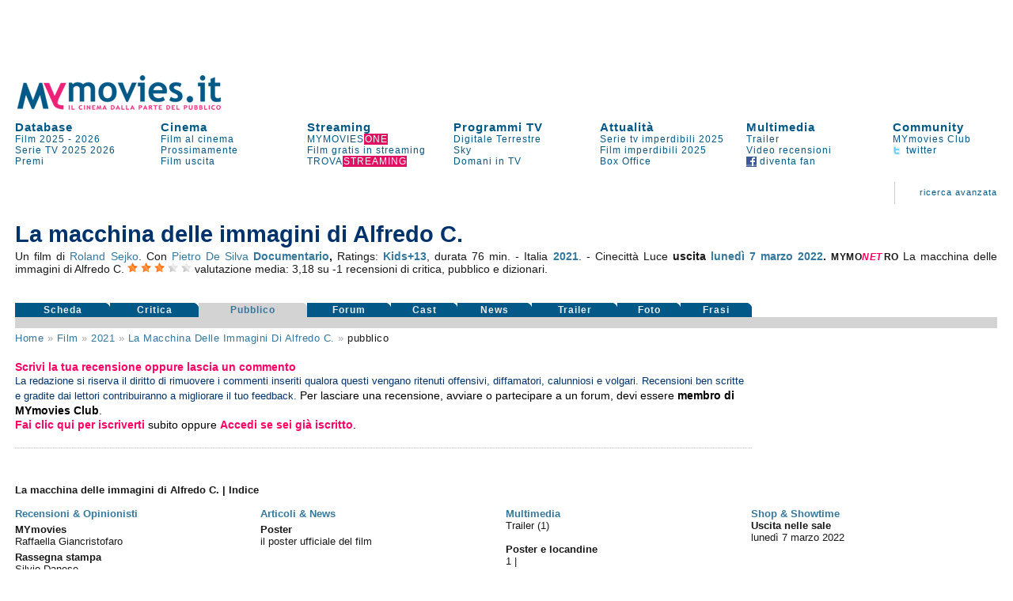

--- FILE ---
content_type: text/html
request_url: https://www.mymovies.it/film/2021/la-macchina-delle-immagini-di-alfredo-c/pubblico/
body_size: 14955
content:
<!DOCTYPE html PUBLIC "-//W3C//DTD XHTML 1.0 Transitional//EN" "http://www.w3.org/TR/xhtml1/DTD/xhtml1-transitional.dtd">
<html xmlns="http://www.w3.org/1999/xhtml" >

<script language="javascript" type="text/javascript">
 function inserisci_avviso(frm){
    if (frm.email.value.length == 0) {
      alert("Inserisci il tuo indirizzo di posta elettronica");
      document.getElementById("email").focus()
    return false;
    }

		if (frm.DVD.checked) {
			var v_dvd = "on"
		}
		if (frm.CD.checked) {
			var v_cd = "on"
		}
		if (frm.TV.checked) {
			var v_tv = "on"
		}
		if (frm.NOLEGGIO.checked) {
			var v_noleggio = "on"
		}
		var v_regista = 0
		var v_attore = 0
		if (frm.regista.options[frm.regista.selectedIndex].value != 0) {
		  var v_regista = frm.regista.options[frm.regista.selectedIndex].value
		}
		if (frm.attore.options[frm.attore.selectedIndex].value != 0) {
		  var v_attore = frm.attore.options[frm.attore.selectedIndex].value
		}
		
    var v_email = frm.email.value
    var v_idfilm = frm.idfilm.value
    //var v_note = frm.note.value
    var v_chi = frm.CHI.value
    var v_conferma = frm.conferma.value
    var v_formato = frm.formato.value
    
    AjaxLive('http://www.mymovies.it/v7/ajax/tv/avviso_passaggio.asp?idfilm=' + v_idfilm + '&email=' + v_email + '&DVD=' + v_dvd + '&CD=' + v_cd + '&TV=' + v_tv + '&NOLEGGIO=' + v_noleggio + '&CHI=' + v_chi + '&regista=' + v_regista + '&attore=' + v_attore + '&conferma=' + v_conferma + '&formato=' + v_formato, 'passaggiotv',0,'Registrazione in corso',0);
    //document.getElementById("insertdati").style.display='block'
    }
</script><head>
    <title>La macchina delle immagini di Alfredo C. - recensioni del pubblico | MYmovies</title>
    <meta name="description" content="Un film di Roland Sejko con ."/>
    <meta name="keywords" content="La macchina delle immagini di Alfredo C., film, Roland Sejko, , cast, critica, trailer, locandina, durata, dvd"/>
    <meta name="robots" content="index,follow"/>
	<meta name="author" content="Mo-Net s.r.l. Milano-Firenze"/>
<meta http-equiv="Content-Type" content="text/html; charset=iso-8859-1"/>
<script language="JavaScript" type="text/JavaScript" src="//pad.mymovies.it/v9/script/funzionicss.js?v=8"></script>
<script language="JavaScript" type="text/JavaScript" src="//pad.mymovies.it/v7/script/script_comuni.js"></script>

<script language="JavaScript" type="text/JavaScript" src="//pad.mymovies.it/ajax/myajax.js"></script>

<script language="JavaScript" type="text/JavaScript" src="//pad.mymovies.it/v9/script/cercatratag_mid_len_instr.js"></script>
<script type="text/javascript" src="//pad.mymovies.it/ckeditor/ckeditor.js"></script>
<script type="text/javascript" src="//pad.mymovies.it/live/include/player/flow/flowplayer-3.2.4.min.js"></script>
<script type="text/javascript" src="//pad.mymovies.it/live/include/player/flow/flowplayer.ipad-3.2.1.js"></script>
<script type="text/javascript" src="//pad.mymovies.it/live/include/player/flow/flowplayer.playlist-3.0.8.js"></script>
<script src="https://connect.facebook.net/it_IT/all.js"></script>


<link rel="shortcut icon" href="//pad.mymovies.it/favicon.ico" type="image/x-icon" />
<link href="//pad.mymovies.it/v9/css/mymovies.css?v=13" rel="stylesheet" type="text/css" /> 
<link  href='https://fonts.googleapis.com/css?family=Six+Caps|Lobster' rel='stylesheet' type='text/css' >


<link rel="alternate" type="application/rss+xml" title="RSS MYmovies - Film nelle sale" href="https://www.mymovies.it/cinema/xml/rss/" />
<link rel="alternate" type="application/rss+xml" title="RSS MYmovies - Le uscite del weekend" href="https://www.mymovies.it/prossimamente/rss/weekend/" />
<link rel="alternate" type="application/rss+xml" title="RSS MYmovies - Prossimamente al cinema" href="https://www.mymovies.it/prossimamente/rss/" />

<!--[if lt IE 7]>
<script defer type="text/javascript" src="https://pad.mymovies.it/v7/script/trasparenza.js"></script>
<![endif]-->

<script type="text/javascript" src="//www.mymovies.it/v9/jquery/jquery-1.8.2.js"></script>
<script src="https://pad.mymovies.it/v12/script/player/main.min.js?ver=c8"></script>



	<!-- OAS SETUP (please place in page header) -->
	<SCRIPT LANGUAGE=JavaScript>

	var MNZ_policy = 1;
	var mymovies_norm_cookie = '-1';
	var nome = "mymovies_norm_cookie=";
	var cookies = document.cookie.split(';');
	for(var i = 0; i < cookies.length; i++) {
	var c = cookies[i].trim();
	if (c.indexOf(nome) == 0) 
		var mymovies_norm_cookie = c.substring(nome.length, c.length);  
	}
	
    if (mymovies_norm_cookie == '1') {
		var MNZ_policy = 1;
	} else if (mymovies_norm_cookie == '0') {
		var MNZ_policy = 0;
    } else {
		var MNZ_policy = -1;
    }


	var MNZ_sitepage = '';
	var MNZ_listpos= '';
	var MNZ_query = '';
	var MNZ_listmediapos = '';
	var MNZ_account = '';

	var deviceWap = 'deviceWap';
	var deviceWml = 'deviceWml';

	OAS_sitepage = 'mymovies.it/database';
	OAS_listpos= 'Position3,Top,TopLeft,Middle1,x40,x41,x42,x43,Middle3,Piede';
	OAS_query = 'genere=documentario&film=la-macchina-delle-immagini-di-alfredo-c';
	OAS_listmediapos = 'x01';

	</SCRIPT>
	<SCRIPT LANGUAGE=JavaScript1.1 SRC="https://pad.mymovies.it/v12/include/adv/manzoni/ver1/mnz_adsetup_online.js?t=b10_31">
	<!-- -->
	</SCRIPT>
	<!-- OAS SETUP end -->

	

<!-- webTrekk Espresso -->
<script type="text/javascript">
	var pageHref = 'http://www.mymovies.it/film/2021/la-macchina-delle-immagini-di-alfredo-c/pubblico/';
</script>
<!-- /webTrekk Espresso -->


<!-- InMobi Choice. Consent Manager Tag v3.0 (for TCF 2.2) -->
<script type="text/javascript" async=true>
(function() {
  var host = window.location.hostname;
  var element = document.createElement('script');
  var firstScript = document.getElementsByTagName('script')[0];
  var url = 'https://cmp.inmobi.com'
    .concat('/choice/', 'UM1EZpFAA06wW', '/', host, '/choice.js?tag_version=V3');
  var uspTries = 0;
  var uspTriesLimit = 3;
  element.async = true;
  element.type = 'text/javascript';
  element.src = url;

  firstScript.parentNode.insertBefore(element, firstScript);

  function makeStub() {
    var TCF_LOCATOR_NAME = '__tcfapiLocator';
    var queue = [];
    var win = window;
    var cmpFrame;

    function addFrame() {
      var doc = win.document;
      var otherCMP = !!(win.frames[TCF_LOCATOR_NAME]);

      if (!otherCMP) {
        if (doc.body) {
          var iframe = doc.createElement('iframe');

          iframe.style.cssText = 'display:none';
          iframe.name = TCF_LOCATOR_NAME;
          doc.body.appendChild(iframe);
        } else {
          setTimeout(addFrame, 5);
        }
      }
      return !otherCMP;
    }

    function tcfAPIHandler() {
      var gdprApplies;
      var args = arguments;

      if (!args.length) {
        return queue;
      } else if (args[0] === 'setGdprApplies') {
        if (
          args.length > 3 &&
          args[2] === 2 &&
          typeof args[3] === 'boolean'
        ) {
          gdprApplies = args[3];
          if (typeof args[2] === 'function') {
            args[2]('set', true);
          }
        }
      } else if (args[0] === 'ping') {
        var retr = {
          gdprApplies: gdprApplies,
          cmpLoaded: false,
          cmpStatus: 'stub'
        };

        if (typeof args[2] === 'function') {
          args[2](retr);
        }
      } else {
        if(args[0] === 'init' && typeof args[3] === 'object') {
          args[3] = Object.assign(args[3], { tag_version: 'V3' });
        }
        queue.push(args);
      }
    }

    function postMessageEventHandler(event) {
      var msgIsString = typeof event.data === 'string';
      var json = {};

      try {
        if (msgIsString) {
          json = JSON.parse(event.data);
        } else {
          json = event.data;
        }
      } catch (ignore) {}

      var payload = json.__tcfapiCall;

      if (payload) {
        window.__tcfapi(
          payload.command,
          payload.version,
          function(retValue, success) {
            var returnMsg = {
              __tcfapiReturn: {
                returnValue: retValue,
                success: success,
                callId: payload.callId
              }
            };
            if (msgIsString) {
              returnMsg = JSON.stringify(returnMsg);
            }
            if (event && event.source && event.source.postMessage) {
              event.source.postMessage(returnMsg, '*');
            }
          },
          payload.parameter
        );
      }
    }

    while (win) {
      try {
        if (win.frames[TCF_LOCATOR_NAME]) {
          cmpFrame = win;
          break;
        }
      } catch (ignore) {}

      if (win === window.top) {
        break;
      }
      win = win.parent;
    }
    if (!cmpFrame) {
      addFrame();
      win.__tcfapi = tcfAPIHandler;
      win.addEventListener('message', postMessageEventHandler, false);
    }
  };

  makeStub();

  var uspStubFunction = function() {
    var arg = arguments;
    if (typeof window.__uspapi !== uspStubFunction) {
      setTimeout(function() {
        if (typeof window.__uspapi !== 'undefined') {
          window.__uspapi.apply(window.__uspapi, arg);
        }
      }, 500);
    }
  };

  var checkIfUspIsReady = function() {
    uspTries++;
    if (window.__uspapi === uspStubFunction && uspTries < uspTriesLimit) {
      console.warn('USP is not accessible');
    } else {
      clearInterval(uspInterval);
    }
  };

  if (typeof window.__uspapi === 'undefined') {
    window.__uspapi = uspStubFunction;
    var uspInterval = setInterval(checkIfUspIsReady, 6000);
  }
})();


// LISTENER MANZONI
window.__tcfapi('addEventListener', 2, function(tcData,listenerSuccess) {
  if (listenerSuccess) {
      // check the eventstatus
      if (tcData.eventStatus === 'useractioncomplete' ||
          tcData.eventStatus === 'tcloaded') {
          console.log('Do IAB Vendors Actions Here');

          if ((tcData.purpose.consents[1] === false) || (tcData.purpose.consents[1] === undefined)) {
              console.log('Do nothing');

              // autopromo - start
              

              document.getElementById("testata_dinamica").innerHTML = '<a href="https://www.mymovies.it/ondemand/one/scopri/?ref=mmit" target="_top"><img src="https://pad.mymovies.it/streaming-rassegne/one/adv/dinamic/masthead-5.jpg" alt="Scopri MYmovies ONE" style="width:970px; height:auto;"></a>';
              // autopromo - end
          }
          else if ((tcData.purpose.consents[3] === false) || (tcData.purpose.consents[4] === false) || (tcData.purpose.consents[5] === false) ||
              (tcData.purpose.consents[3] === undefined) || (tcData.purpose.consents[4] === undefined) || (tcData.purpose.consents[5] === undefined)) {
              console.log('Do without dmp');
              MNZ_advReady('notok');
          }
          else {
              MNZ_fireOneplusx();
              setTimeout(function(){ MNZ_advReady('ok')}, 500);
              console.log('Do with dmp');
          }
      }
  }
});

</script>
<!-- End InMobi Choice. Consent Manager Tag v3.0 (for TCF 2.2) -->

	<link rel="image_src" href="https://pad.mymovies.it/filmclub/2021/07/142/imm.jpg" />

	<meta property="og:title" content="La macchina delle immagini di Alfredo C. (2021)" />
	<meta property="og:type" content="movie" />
	<meta property="og:url" content="http://www.mymovies.it/film/2021/la-macchina-delle-immagini-di-alfredo-c/" />
	<meta property="og:image" content="https://pad.mymovies.it/filmclub/2021/07/142/imm.jpg" />
	<meta property="og:site_name" content="mymovies.it" />
	<meta property="og:description" content="Un film di Roland Sejko con . ." />

	
	<script type="text/javascript">
		window._taboola = window._taboola || [];
		
		_taboola.push({article:'auto'});
		
		!function (e, f, u) {
			e.async = 1;
			e.src = u;
			f.parentNode.insertBefore(e, f);
		}(document.createElement('script'),
			document.getElementsByTagName('script')[0],
			'//cdn.taboola.com/libtrc/gruppoespresso-mymovies/loader.js');
	</script>
	
</head>
<body>



<div id="adv-Position3"><script>try { MNZ_ASYNC('Position3'); } catch(e) {}</script></div>




<div id="leaderboard" style="background-position:center top; background-repeat:no-repeat; background-color:#ffffff; text-align:left;"><div>

<div id="testata_dinamica" style="text-align:center; top:0px; margin-left:auto; margin-right:auto; left:0px; width:100%; overflow:visible; min-height: 90px;">
	<div id="v9topmanzoni" style="display:none;">
	<div>
			<div id="adv-Top"><script>try { MNZ_ASYNC('Top'); } catch(e) {}</script></div>

</div>   
</div>
</div>


<div class="struttura">	
	<div style="clear:both;"></div>

	<table border="0" cellpadding="0" cellspacing="0" style="width:100%; font-size:13px; z-index:1;" class="linkblu">
    	<tr>
        	<td rowspan="2" valign="bottom" style="width:300px;">
            	<div style="width:300px; height:50px;" id="logo_head2">
					
					<a title="MYmovies" href="https://www.mymovies.it">
                		<img id="logo_head" alt="Logo MYmovies" src="https://pad.mymovies.it/v9/img/logomymovies.png"/>
              		</a>
            	</div>
        	</td>
    	</tr>
	</table>

	<div style="clear:both;"></div>

	<table border="0" cellpadding="0" cellspacing="0" style="width:100%;">
		<tr>
			<td colspan="7">
				<div style="width:930px; height:12px;"></div>
            </td>
        </tr>

        <tr>
            <td class="menu_head_tit" style="text-align:left;"><a href="https://www.mymovies.it/database/" title="Tutti i film dal 1895 a oggi">Database</a></td>
            <td class="menu_head_tit" style="text-align:left;"><a href="https://www.mymovies.it/cinema/" title="Oggi al cinema">Cinema</a></td>
            <td class="menu_head_tit" style="text-align:left;"><a href="https://www.mymovies.it/ondemand/one/" title="Film in streaming">Streaming</a></td>
            
				<td class="menu_head_tit" style="text-align:left;"><a href="https://www.mymovies.it/tv/" title="Guida ai Programmi TV">Programmi TV</a></td>
            
                <td class="menu_head_tit" style="text-align:left;"><a href="https://www.mymovies.it/cinemanews/" title="Cinemanews - Attualit&agrave; ed eventi dal mondo del cinema, dello spettacolo e delle arti visive.">Attualit&agrave;</a></td>
            
            <td class="menu_head_tit" style="text-align:left;"><a href="https://www.mymovies.it/trailer/">Multimedia</a></td>
            
            
            
            <td class="menu_head_tit" style="text-align:left;">
            <a href="https://ws.mymovies.it/profilo/accedi/" title="MYmovies Club">Community</a>
            </td>
        </tr>

        <tr>
            <td class="menu_head_link" style="text-align:left;"><a href="https://www.mymovies.it/film/2025/" title="Film 2025">Film 2025</a> - <a href="https://www.mymovies.it/film/2026/" title="Film 2026">2026</a></td>
            
            
                <td class="menu_head_link" style="text-align:left;">
                    <a href="https://www.mymovies.it/cinema/" title="Film al cinema">Film&nbsp;al&nbsp;cinema</a>
                </td>
            

            
            <td class="menu_head_link" style="text-align:left;"><a href="https://www.mymovies.it/ondemand/one/" title="MYMOVIES ONE"><span class="linkblu" style="color:#025987;">MYMOVIES<span style="color:#ffffff; background-color:#de1163; padding-left:1px;">ONE</span></span></a></td>
            
            
                <td class="menu_head_link" style="text-align:left;"><a href="https://www.mymovies.it/tv/digitaleterrestre/" title="Programmi TV Digitale Terrestre">Digitale&nbsp;Terrestre</a></td>
            
            
            <td class="menu_head_link" style="text-align:left;">
                <a href="https://www.mymovies.it/serietv/imperdibili/2025/" title="Le migliori serie del 2025">Serie tv imperdibili 2025</a>

                
            </td>
            
            
              <td class="menu_head_link" style="text-align:left;"><a href="https://www.mymovies.it/trailer/">Trailer</a></td>
            
                <td class="menu_head_link" style="text-align:left;"><a href="https://ws.mymovies.it/profilo/accedi/">MYmovies Club</a></td>
            
            
        </tr>

        <tr>
            <td class="menu_head_link"><a href="https://www.mymovies.it/serietv/" title="Serie TV">Serie TV</a> <a href="https://www.mymovies.it/serietv/2025/" title="Serie TV 2025">2025</a> <a href="https://www.mymovies.it/serietv/2026/" title="Serie TV 2026">2026</a></td>

            
                <td class="menu_head_link" style="text-align:left;"><a href="https://www.mymovies.it/prossimamente/" title="Prossimamente al cinema">Prossimamente</a></td>
            
            
          <td class="menu_head_link" style="text-align:left;"><a href="https://www.mymovies.it/trovastreaming/?tipologia=AVOD" title="Film gratis in streaming">Film gratis in streaming</a></td>
            <td class="menu_head_link" style="text-align:left;"><a href="https://www.mymovies.it/tv/sky/stasera/" title="Programmi Sky">Sky</a></td>
            <td class="menu_head_link"><a href="https://www.mymovies.it/film/imperdibili/2025/" title="Film imperdibili 2025">Film imperdibili 2025</a></td>


            <td class="menu_head_link" style="text-align:left;"><a href="https://www.mymovies.it/video-recensioni/" title="Video recensioni">Video recensioni</a></td>

            <td class="menu_head_link" style="text-align:left;"><a href="https://twitter.com/mymovies/" title="Segui MYmovies su twitter"><img src="https://pad.mymovies.it/v7/img/twitter_ico.gif" align="absmiddle" />&nbsp;twitter</a></td>
            
        </tr>
        
        <tr>
            <td class="menu_head_link" style="text-align:left;"><a href="https://www.mymovies.it/film/2026/premi/" title="Premi del cinema 2026">Premi</a></td>
            

            
              <td class="menu_head_link" style="text-align:left;"><a href="https://www.mymovies.it/film/uscita/" title="Film uscita">Film&nbsp;uscita</a></td>
            


            <td class="menu_head_link" style="text-align:left;"><a href="https://www.mymovies.it/trovastreaming/" title="TROVASTREAMING"><span class="linkblu" style="color:#025987;">TROVA<span style="color:#ffffff; background-color:#de1163; padding-left:1px;">STREAMING</span></span></a></td>

            <td class="menu_head_link" style="text-align:left;"><a href="https://www.mymovies.it/tv/digitaleterrestre/domani/sera/" title="Programmazione di domani in TV">Domani in TV</a></td>
            
            <td class="menu_head_link" style="text-align:left;"><a href="https://www.mymovies.it/boxoffice/" title="Box Office">Box Office</a></td>


            <td class="menu_head_link" style="text-align:left;"><a href="https://www.facebook.com/mymovies.it" title="Diventa fan di MYmovies.it su facebook"><img src="https://pad.mymovies.it/v7/img/facebook_ico.gif" align="absmiddle" />&nbsp;diventa&nbsp;fan</a></td>
		</tr>
	</table>
</div>
</div>


<style type="text/css">
    div.campo{
        font-size:12px;
    }
    div.boxsuggerimenti {
      font-size:12px;
      position:absolute;
      background-color:white;
      border:1px solid #888;
      margin:0px;
      padding:0px;
    }
    div.boxsuggerimenti ul {
      list-style-type:none;
      margin:0px;
      padding:0px;
    }
    div.boxsuggerimenti ul li.selected { background-color: #FF0066; color:#ffffff;}
    div.boxsuggerimenti ul li {
      list-style-type:none;
      vertical-align:middle;
      height:25px;
      display:block;
      margin:0;
      padding:3px;
      cursor:pointer;
      border-bottom:solid 1px #c2c2c2;
    }
    div.boxsuggerimenti ul li a {
      text-decoration:none;
      cursor:pointer;
      color:#000000;
    }
    div.boxsuggerimenti ul li a:hover {
      text-decoration:none;
      cursor:pointer;
      color:#ffffff;
      background-color: #FF0066;
    }
    div.boxsuggerimenti ul li.selected a { background-color: #FF0066; color:#ffffff;}

</style>


<div class="struttura">

<table class="link_motore2" style="width:100%"  border="0" cellpadding="0" cellspacing="0">
<tr>
    <td colspan="7" align="right" valign="bottom" >
        <div style="width:100%; margin:3px 0px 3px 0px; font-size:110%">
             
        </div>
    </td>
</tr>
<tr class="link_motore2" style="height:60px">
        <td style="width:100%;">
        </td>

        <td valign="middle" style="padding-right: 30px; padding-left: 30px;" align="center">
        <img src="https://pad.mymovies.it/v7/img/asta_bordo.gif" />
        </td>
        <td align="right" >
        <a href="https://www.mymovies.it/database/">ricerca&nbsp;avanzata</a><br />
        </td>
<td style="width:10px;" class="bordo_motore3"></td>
</tr>
</table>
</div>

<div id="risultato_suggerimenti" style="left:0px"></div>
<div id="suggerimenti_dettaglio"></div>




<div class="struttura" style="display:none" id="Community_Menu"></div>

<div class="struttura" style="padding: 0px;">
	<div class="struttura" style="padding:0px; margin:0px;">
<table border="0" cellpadding="0" cellspacing="0" style="width:100%;padding:0px; margin:0px;" class="struttura">
        <tr>
        <td>
        <div style="width:990px; height:3px"></div>
        </td>
        </tr>
        <tr>
        <td valign="middle" align="center">
			<div id="adv-TopLeft"><script>try { MNZ_ASYNC('TopLeft'); } catch(e) {}</script></div>
        </td>
        </tr>
        <tr>
        <td>
        <div style="width:930px; height:3px"></div>
        </td>
        </tr>
</table>
</div>

</div>


 
<div id="home_centrale">
    <div class="struttura">
		
		<div id="risultato_sale_scrivi" style="text-align:right">
		

<script type="text/javascript" charset="utf-8">
	AjaxLive('//www.mymovies.it/club/ajax/link_login_imposta_ajax.asp?rnd_iscrizione='+ getCookie('rnd_iscrizione') +'&club_stato='+ getCookie('club_stato') +'&club_memo='+ getCookie('club_memo') +'&idmember='+ getCookie('idmember') +'&stato=&myclub_div=risultato_sale_scrivi&myclub_attivita=14&myclub_link=/film/2021/la-macchina-delle-immagini-di-alfredo-c/pubblico/&ref=/film/2021/la-macchina-delle-immagini-di-alfredo-c/pubblico/', 'risultato_sale_scrivi', 0, 0, 0)
</script>
		</div>
		
        



<table style="width:100%;" border="0" cellpadding="0" cellspacing="0">
<tr>
	<td colspan="2" valign="bottom" align="right">
	</td>
</tr>

<tr>
	<td valign="bottom" align="left">
	<div>  
      
      <h3 style="letter-spacing:1px; color:#191919"></h3>
      
                <h1 style="margin-bottom:3px;">
                  La macchina delle immagini di Alfredo C.
                </h1>
                
	</td>
	<td valign="bottom" align="right">
		<div style="text-align:right;">
			
		</div>


	</td>
</tr>

<tr>
    <td colspan="2">
      <div>  
      
<div style="text-align:justify" class="linkblu">
  
      Un film di <a href="https://www.mymovies.it/persone/roland-sejko/264382/">Roland Sejko</a>.
  
        Con <a href="https://www.mymovies.it/persone/pietro-de-silva/120251/">Pietro De Silva</a>
        <strong>
       <a title="Film documentari" href="http://www.mymovies.it/film/documentari/">Documentario</a>,
    </strong>
   
       Ratings: <strong><a title="MYmovies Kids" href="http://kids.mymovies.it/kids13/">Kids+13</a></strong>,
   
durata 76 min.

- Italia  <strong> <a title="Film 2021" href="http://www.mymovies.it/film/2021/">2021</a></strong>.

- Cinecittà Luce
    <strong>
    uscita <a href=http://www.mymovies.it/film/uscita/marzo/2022/?data=07/03/2022>lunedì 7</a> <a href=http://www.mymovies.it/film/uscita/marzo/2022/>marzo 2022</a>.
    </strong>

  <span itemscope itemtype="http://data-vocabulary.org/Review-aggregate"> 
     <span style="letter-spacing:.5px; font-size:85%"> <strong>MYMO<em style="color:#ff0066;">NE<span style="letter-spacing:2.3px">T</span></em>RO</strong> </span>
     <span itemprop="itemreviewed">La macchina delle immagini di Alfredo C.</span>  <img title="valutazione media:  3,18 stelle" title="valutazione media tra critica e pubblico: 3,18 stelle" alt="*" src="https://pad.mymovies.it/v7/img/stella.png" /> <img title="valutazione media:  3,18 stelle" title="valutazione media tra critica e pubblico: 3,18 stelle" alt="*" src="https://pad.mymovies.it/v7/img/stella.png" /> <img title="valutazione media:  3,18 stelle" title="valutazione media tra critica e pubblico: 3,18 stelle" alt="*" src="https://pad.mymovies.it/v7/img/stella.png" /> <img title=" valutazione media:  3,18 stelle" alt="-" src="https://pad.mymovies.it/v7/img/no_stella.png" /> <img title=" valutazione media:  3,18 stelle" alt="-" src="https://pad.mymovies.it/v7/img/no_stella.png" />
     <span itemprop="rating" itemscope itemtype="http://data-vocabulary.org/Rating">    
        valutazione media:
        <span itemprop="average">3,18</span>
        <meta itemprop="best" content="5"/>  
        <meta itemprop="worst" content="1"/> 
     </span>
  	su
     <span itemprop="count">-1</span>
   	
  		recensioni di critica, pubblico e dizionari.
  	
  </span> 

</div>




<table style="width:100%; height:30px; margin-top:5px" border="0" cellspacing="0" cellpadding="0">
	<tr>
		<td style="width:105px" valign="top"><g:plusone href="http://www.mymovies.it/film/2021/la-macchina-delle-immagini-di-alfredo-c/"></g:plusone></td>
		
		<td valign="top">


			<div id="fb-root"></div>
			<script>(function(d, s, id) {
			  var js, fjs = d.getElementsByTagName(s)[0];
			  if (d.getElementById(id)) return;
			  js = d.createElement(s); js.id = id;
			  js.src = "//connect.facebook.net/it_IT/sdk.js#xfbml=1&appId=360235161705&version=v2.0";
			  fjs.parentNode.insertBefore(js, fjs);
			}(document, 'script', 'facebook-jssdk'));</script>
			
			

<div class="fb-like" style="float:left; margin-bottom:10px;" data-href="http://www.mymovies.it/film/2021/la-macchina-delle-immagini-di-alfredo-c/" data-width="615" data-layout="button_count" data-action="like" data-show-faces="true" data-share="true"></div>

		</td>
	</tr>
	
</table>





      </div>  
    </td>
</tr>
<tr>
    <td colspan="2" valign="bottom" style="width:100%">
	
    <table border="0" cellpadding="0" cellspacing="0" style="width:100%;">
    <tr>
        
            <td class="rec_link_disattivo"><a title="Recensione La macchina delle immagini di Alfredo C." href="https://www.mymovies.it/film/2021/la-macchina-delle-immagini-di-alfredo-c/">Scheda</a></td>
        
                <td class="rec_link_disattivo"><a title="La macchina delle immagini di Alfredo C.: recensioni della critica" href="https://www.mymovies.it/film/2021/la-macchina-delle-immagini-di-alfredo-c/rassegnastampa/">Critica</a></td>
        
            <td class="rec_link_attivo"><a title="La macchina delle immagini di Alfredo C.: recensioni del pubblico" href="https://www.mymovies.it/film/2021/la-macchina-delle-immagini-di-alfredo-c/pubblico/">Pubblico</a></td>
            
        <td class="rec_link_disattivo"><a title="Il forum sul film La macchina delle immagini di Alfredo C." href="https://www.mymovies.it/film/2021/la-macchina-delle-immagini-di-alfredo-c/forum/">Forum</a></td>
        
        <td class="rec_link_disattivo"><a title="Cast La macchina delle immagini di Alfredo C." href="https://www.mymovies.it/film/2021/la-macchina-delle-immagini-di-alfredo-c/cast/">Cast</a></td>
        
            <td class="rec_link_disattivo"><a title="News La macchina delle immagini di Alfredo C." href="https://www.mymovies.it/film/2021/la-macchina-delle-immagini-di-alfredo-c/news/">News</a></td>
          
          <td class="rec_link_disattivo"><a title="Trailer La macchina delle immagini di Alfredo C." href="https://www.mymovies.it/film/2021/la-macchina-delle-immagini-di-alfredo-c/trailer/">Trailer</a></td>
          
        <td class="rec_link_disattivo"><a title="Foto La macchina delle immagini di Alfredo C." href="https://www.mymovies.it/film/2021/la-macchina-delle-immagini-di-alfredo-c/foto/">Foto</a></td>
        
        <td class="rec_link_disattivo"><a title="Frasi celebri dal film La macchina delle immagini di Alfredo C." href="https://www.mymovies.it/film/2021/la-macchina-delle-immagini-di-alfredo-c/frasi/">Frasi</a></td>
        

		<td>
			<div style="width:150px;"></div>
		</td>
    </tr>
    </table>
    </td>
</tr>

<tr>
    <td colspan="2">
        <div style="height:14px; background-color:#d3d3d3; width:100%;">
        </div>
    </td>
</tr>

</table>



    </div>
   
<div class="struttura"> 

<div id="recensione_nocap">


<table style="width:100%" border="0" cellpadding="0" cellspacing="0">
    <tr><td class="navigazione">
<div class="linkblu" style="clear:both; color:#a3a3a3">
      
            <a href="http://www.mymovies.it">Home</a>&nbsp;&raquo;
            <span style="text-transform: capitalize;"><a href="http://www.mymovies.it/film/">film</a>&nbsp;&raquo;</span>
      
            <span style="text-transform: capitalize;"><a href="http://www.mymovies.it/film/2021/">2021</a></span>&nbsp;&raquo;
      
           <span style="text-transform: capitalize;"><a href="http://www.mymovies.it/film/2021/la-macchina-delle-immagini-di-alfredo-c/">La macchina delle immagini di Alfredo C.</a></span>&nbsp;&raquo;
      
            <span style="background-color:#ffffff;; color:#191919" >pubblico</span>
           
</div>
      
</td>
        <td align="right" rowspan="3" style="width:310px" valign="top">
            <div style="margin-top:10px;">
            <div style="width:300px;"> 
  <div style="background-color:#ffffff;" id="middle1_companion">
		<div id="adv-Middle1"><script>try { MNZ_ASYNC('Middle1'); } catch(e) {}</script></div>
  </div>
  
  <div style="height:1px; margin-bottom:15px;"></div>
  




<table class="linkblu" style="width:300px; cursor:pointer; margin-top:5px;" border="0" cellspacing="0" cellpadding="0">
	
		<tr>
			<td colspan="10" style="float:right; width:290px;">
				<div id="adv-x41"><script>try { MNZ_ASYNC('x41'); } catch(e) {}</script></div>
			</td>
		</tr>
    
		<tr>
			<td>&nbsp;</td>
			<td>&nbsp;</td>
		</tr>
		


		<tr>
			<td colspan="10" style="float:right; width:290px;">
				<div id="adv-x42"><script>try { MNZ_ASYNC('x42'); } catch(e) {}</script></div>
			</td>
		</tr>

		<tr>
			<td>&nbsp;</td>
			<td>&nbsp;</td>
		</tr>

		<tr>
			<td colspan="10" style="float:right; width:290px;">
				<div id="adv-x43"><script>try { MNZ_ASYNC('x43'); } catch(e) {}</script></div>
			</td>
		</tr>

		<tr>
			<td>&nbsp;</td>
			<td>&nbsp;</td>
		</tr>




</table>







</div>
  
        
            </div>
			<div style="margin-bottom:20px; margin-top:30px;">
			
<div id="adv-x40"><script>try { MNZ_ASYNC('x40'); } catch(e) {}</script></div>
 
			</div>
        </td>

</tr>
    <tr>
        <td align="left" valign="top">



<div id="club_recensione"></div>
<script type="text/javascript" charset="utf-8">
	AjaxLive('//www.mymovies.it/club/ajax/scrivi.asp?idfilm=107320&div=&MYclub_link=http://www.mymovies.it/dallapartedelpubblico/?id=107320', 'club_recensione', 0, 0, 0)
</script>
      <div class="tratto" style="height:10px"></div>



        </td>
    </tr>
    
</table>







</div>




<div style="height:11px; clear:both;"></div>



<div style="width:100%; font-size:90%; background-color:#ffffff; margin-top:5px;">
<strong>La macchina delle immagini di Alfredo C. | Indice </strong>
<br /><br />

<table style="width:100%" cellpadding="0" cellspacing="0" border="0">
<tr>
    <td class="linkblu" style="width:23%; font-weight:bold"><a href="https://www.mymovies.it/film/2021/la-macchina-delle-immagini-di-alfredo-c/rassegnastampa/">Recensioni & Opinionisti</a></td>
        <td class="linkblu" style="width:23%; font-weight:bold">
          
            <a href="https://www.mymovies.it/film/2021/la-macchina-delle-immagini-di-alfredo-c/news/">Articoli & News</a>
          
        </td>
    <td class="linkblu" style="width:23%; font-weight:bold"><a href="https://www.mymovies.it/film/2021/la-macchina-delle-immagini-di-alfredo-c/foto/">Multimedia</a></td>
    <td class="linkblu" style="width:23%; font-weight:bold"><a href="https://www.mymovies.it/film/2021/la-macchina-delle-immagini-di-alfredo-c/shop/">Shop & Showtime</a></td>
</tr>

<tr>
<td valign="top">



<div class="piedipagina" style="margin-right:10px">

        <div style="margin-top:5px;">
        
        <strong>MYmovies<br /></strong>
    <a href="https://www.mymovies.it/film/2021/la-macchina-delle-immagini-di-alfredo-c/">Raffaella Giancristofaro</a><br/> 
            </div>
            
        <div style="margin-top:5px;">
        
        <strong>Rassegna stampa<br /></strong>
    <a href="https://www.mymovies.it/film/2021/la-macchina-delle-immagini-di-alfredo-c/rassegnastampa/1679744/">Silvio Danese</a> <br/> <a href="https://www.mymovies.it/film/2021/la-macchina-delle-immagini-di-alfredo-c/rassegnastampa/1679954/">Roberto Silvestri</a> <br/> 
            </div>
            
        <div style="margin-top:5px;">
        
        <strong>Rassegna stampa<br /></strong>
    <a href="https://www.mymovies.it/film/2021/la-macchina-delle-immagini-di-alfredo-c/rassegnastampa/1670222/">Lorenzo Ciofani</a> <br/> <a href="https://www.mymovies.it/film/2021/la-macchina-delle-immagini-di-alfredo-c/rassegnastampa/1670708/">Fabio Fulfaro</a> <br/> <a href="https://www.mymovies.it/film/2021/la-macchina-delle-immagini-di-alfredo-c/rassegnastampa/1671829/">Giovanni Spagnoletti</a> <br/> <a href="https://www.mymovies.it/film/2021/la-macchina-delle-immagini-di-alfredo-c/rassegnastampa/1679970/">Raffaele Meale</a> <br/> <a href="https://www.mymovies.it/film/2021/la-macchina-delle-immagini-di-alfredo-c/rassegnastampa/1680879/">Gabriele Porro</a> <br/> 
        </div>
        
</div>

</td>
<td valign="top" class="piedipagina">

  

<div class="piedipagina" style="margin-right:10px">

        <div style="margin-top:5px;">
        
            <strong>Poster</strong><br />
        <a title="La macchina delle immagini di Alfredo C., il poster ufficiale del film" href="https://www.mymovies.it/film/2021/la-macchina-delle-immagini-di-alfredo-c/news/il-poster-ufficiale-del-film/">il poster ufficiale del film</a> <br/> 
            </div>
            
</div>
</td>

<td valign="top">

        
                <div class="piedipagina" style="margin-right:23px; text-align:justify;">
                    <a title="Trailer del film La macchina delle immagini di Alfredo C." href="https://www.mymovies.it/film/2021/la-macchina-delle-immagini-di-alfredo-c/trailer/">Trailer (1)</a><br />
                </div>
            
                <div class="piedipagina" style="margin-top:15px; margin-right:23px; text-align:justify;">
                    <strong><a title="Poster e locandine del film La macchina delle immagini di Alfredo C." href="https://www.mymovies.it/film/2021/la-macchina-delle-immagini-di-alfredo-c/poster/">Poster e locandine</a></strong><br />
                    
                            <a href="http://www.mymovies.it/film/2021/la-macchina-delle-immagini-di-alfredo-c/poster/0/">1</a> |
                        
                </div>
            
        <div class="piedipagina" style="margin-right:23px; text-align:justify;">
        <div style="margin-top:5px;">
            <strong><a title="Foto del film La macchina delle immagini di Alfredo C." href="https://www.mymovies.it/film/2021/la-macchina-delle-immagini-di-alfredo-c/foto/">Immagini</a></strong><br />
            
                   <a href="https://www.mymovies.it/film/2021/la-macchina-delle-immagini-di-alfredo-c/foto/260375/">1</a> |
               
                   <a href="https://www.mymovies.it/film/2021/la-macchina-delle-immagini-di-alfredo-c/foto/260560/">2</a> |
               
                   <a href="https://www.mymovies.it/film/2021/la-macchina-delle-immagini-di-alfredo-c/foto/261033/">3</a> |
               
                   <a href="https://www.mymovies.it/film/2021/la-macchina-delle-immagini-di-alfredo-c/foto/261132/">4</a> |
               
                   <a href="https://www.mymovies.it/film/2021/la-macchina-delle-immagini-di-alfredo-c/foto/265620/">5</a> |
               
            
            
      
        </div>
        </div>
        
      


        
</td>
<td valign="top">



<div class="piedipagina" style="margin-right:10px">


    <strong>Uscita nelle sale</strong><br />
    <a href=http://www.mymovies.it/film/uscita/marzo/2022/?data=07/03/2022>lunedì 7</a> <a href=http://www.mymovies.it/film/uscita/marzo/2022/>marzo 2022</a>
    <br />






</div>
</td>

</tr>


</table>

<div class="linkblu" style="margin-top:20px; margin-bottom:3px">



    <a title="Scheda La macchina delle immagini di Alfredo C." href="https://www.mymovies.it/film/2021/la-macchina-delle-immagini-di-alfredo-c/">Scheda</a> |

    <a title="Cast La macchina delle immagini di Alfredo C." href="https://www.mymovies.it/film/2021/la-macchina-delle-immagini-di-alfredo-c/cast/">Cast</a> |

    <a title="News La macchina delle immagini di Alfredo C." href="https://www.mymovies.it/film/2021/la-macchina-delle-immagini-di-alfredo-c/news/">News</a> |

        <a title="Trailer La macchina delle immagini di Alfredo C." href="https://www.mymovies.it/film/2021/la-macchina-delle-immagini-di-alfredo-c/trailer/">Trailer</a> |
    
        <a title="Foto La macchina delle immagini di Alfredo C." href="https://www.mymovies.it/film/2021/la-macchina-delle-immagini-di-alfredo-c/foto/">Foto</a> |

        <a title="Frasi celebri dal film La macchina delle immagini di Alfredo C." href="https://www.mymovies.it/film/2021/la-macchina-delle-immagini-di-alfredo-c/frasi/">Frasi</a> |

        <span style="background-color:#ff0066; padding:1px; color:#ffffff">Pubblico</span> |

    <a title="Dvd e CD La macchina delle immagini di Alfredo C." href="https://www.mymovies.it/film/2021/la-macchina-delle-immagini-di-alfredo-c/shop/">Shop</a> |


</div>

</div>

</div>

</div>
</div>    

<div style="font-size:80%" class="struttura">
<div style="height:3px; width:100%; background-color: #d3d3d3; margin-top:10px">
	
</div>


<table style="width:100%; margin-top:10px" border="0" cellspacing="0" cellpadding="0">
	<tr>
		<td valign="top" align="left" style="width:130px"><g:plusone href="https://www.mymovies.it"></g:plusone></td>
		<td valign="top" align="left">
			<iframe src="https://www.facebook.com/plugins/like.php?app_id=177729212289123&amp;href=http%3A%2F%2Fit-it.facebook.com%2Fpages%2Fmymoviesit%2F40207474032&amp;send=false&amp;layout=standard&amp;width=900&amp;show_faces=true&amp;action=like&amp;colorscheme=light&amp;font=arial&amp;height=65" scrolling="no" frameborder="0" style="border:none; overflow:hidden; width:100%; height:65px;" allowTransparency="true"></iframe>
		</td>
	</tr>
</table>


<div style="background-color:#d5d5d5; margin-top:1px; margin-left:auto; margin-right:auto;">

<div style="font-size:100%; margin:10px">

<table style="width:100%" cellpadding="3" cellspacing="0" border="0">


<tr>
<td class="linkblu" style="width:23%; font-weight:bold"><a href="https://www.mymovies.it/prossimamente/">prossimamente al cinema</a></td>
<td class="linkblu" style="width:23%; font-weight:bold"><a href="https://www.mymovies.it/cinema/">Film al cinema</a></td>
<td class="linkblu" style="width:23%; font-weight:bold"><a href="https://www.mymovies.it/dvd/">Novit&agrave; in dvd</a></td>
<td class="linkblu" style="width:23%; font-weight:bold"><a href="https://www.mymovies.it/tv/">Film in tv</a></td>
</tr>

<tr>

<td valign="top">
<div class="piedipagina" id="bottom_prossimamente">

<div style="margin-top:5px; margin-bottom:10px;"><a title="Tutti i film imperdibili" href="https://www.mymovies.it/film/imperdibili/">Tutti i film imperdibili</a><br /><a title="Film imperdibili 2024" href="https://www.mymovies.it/film/imperdibili/2024/">Film imperdibili 2024</a><br /><a title="Film imperdibili 2023" href="https://www.mymovies.it/film/imperdibili/2023/">Film imperdibili 2023</a><br /><a title="Film imperdibili 2022" href="https://www.mymovies.it/film/imperdibili/2022/">Film imperdibili 2022</a><br /><a title="Film imperdibili 2021" href="https://www.mymovies.it/film/imperdibili/2021/">Film imperdibili 2021</a><br /><a title="Film imperdibili 2020" href="https://www.mymovies.it/film/imperdibili/2020/">Film imperdibili 2020</a><br /><a title="Film imperdibili 2019" href="https://www.mymovies.it/film/imperdibili/2019/">Film imperdibili 2019</a><br /><a title="Film imperdibili 2018" href="https://www.mymovies.it/film/imperdibili/2018/">Film imperdibili 2018</a><br /><a title="Film imperdibili 2017" href="https://www.mymovies.it/film/imperdibili/2017/">Film imperdibili 2017</a><br /><a title="Film 2024" href="https://www.mymovies.it/film/2024/">Film 2024</a><br /><a title="Film 2023" href="https://www.mymovies.it/film/2023/">Film 2023</a><br /><a title="Film 2022" href="https://www.mymovies.it/film/2022/">Film 2022</a><br /><a title="Film 2021" href="https://www.mymovies.it/film/2021/">Film 2021</a><br /><a title="Film 2020" href="https://www.mymovies.it/film/2020/">Film 2020</a><br /><a title="Film 2019" href="https://www.mymovies.it/film/2019/">Film 2019</a><br /><a title="Film 2018" href="https://www.mymovies.it/film/2018/">Film 2018</a><br /><a title="Film 2017" href="https://www.mymovies.it/film/2017/">Film 2017</a><br /><a title="Film 2016" href="https://www.mymovies.it/film/2016/">Film 2016</a><br /></div><div style="margin-top:5px; margin-bottom:10px;"><a title="Tutte le serie tv imperdibili" href="https://www.mymovies.it/serietv/imperdibili/">Tutte le serie tv imperdibili</a><br /><a title="Serie tv imperdibili 2024" href="https://www.mymovies.it/serietv/imperdibili/2024/">Serie tv imperdibili 2024</a><br /><a title="Serie tv imperdibili 2023" href="https://www.mymovies.it/serietv/imperdibili/2023/">Serie tv imperdibili 2023</a><br /><a title="Serie tv imperdibili 2022" href="https://www.mymovies.it/serietv/imperdibili/2022/">Serie tv imperdibili 2022</a><br /><a title="Serie tv imperdibili 2021" href="https://www.mymovies.it/serietv/imperdibili/2021/">Serie tv imperdibili 2021</a><br /><a title="Serie tv imperdibili 2020" href="https://www.mymovies.it/serietv/imperdibili/2020/">Serie tv imperdibili 2020</a><br /><a title="Serie tv imperdibili 2019" href="https://www.mymovies.it/serietv/imperdibili/2019/">Serie tv imperdibili 2019</a><br /><a title="Serie tv 2024" href="https://www.mymovies.it/serietv/2024/">Serie tv 2024</a><br /><a title="Serie tv 2023" href="https://www.mymovies.it/serietv/2023/">Serie tv 2023</a><br /><a title="Serie tv 2022" href="https://www.mymovies.it/serietv/2022/">Serie tv 2022</a><br /><a title="Serie tv 2021" href="https://www.mymovies.it/serietv/2021/">Serie tv 2021</a><br /><a title="Serie tv 2020" href="https://www.mymovies.it/serietv/2020/">Serie tv 2020</a><br /><a title="Serie tv 2019" href="https://www.mymovies.it/serietv/2019/">Serie tv 2019</a><br /></div><div style="margin-top:5px"><strong>Altri coming soon</strong><br /></div><a title="Heated Rivalry" href="https://www.mymovies.it/film/2026/heated-rivalry/">Heated Rivalry</a><br /><a title="Vanished" href="https://www.mymovies.it/film/2026/vanished/">Vanished</a><br /><a title="Colpa dei sensi" href="https://www.mymovies.it/film/2026/colpa-dei-sensi/">Colpa dei sensi</a><br /><a title="Lali" href="https://www.mymovies.it/film/2026/lali/">Lali</a><br /><a title="Narciso" href="https://www.mymovies.it/film/2026/narciso/">Narciso</a><br />


</div>
</td>

<td valign="top">
<div class="piedipagina" id="bottom_alcinema">



<div style="margin-top:5px"><strong>domenica 1 febbraio</strong><br /></div><a title="Scrivere la vita - Annie Ernaux raccontata dalle studentesse e dagli studenti" href="https://www.mymovies.it/film/2025/scrivere-la-vita-annie-ernaux-raccontata-dalle-studentesse-e-dagli-studenti/">Scrivere la vita - Annie Ernaux ra...</a><br /><div style="margin-top:5px"><strong>venerdì 30 gennaio</strong><br /></div><a title="Melania" href="https://www.mymovies.it/film/2026/melania/">Melania</a><br /><a title="Nel blu dipinti di rosso" href="https://www.mymovies.it/film/2025/nel-blu-dipinti-di-rosso/">Nel blu dipinti di rosso</a><br /><a title="Averno Hotel" href="https://www.mymovies.it/film/2026/averno-hotel/">Averno Hotel</a><br /><div style="margin-top:5px"><strong>giovedì 29 gennaio</strong><br /></div><a title="L'agente segreto" href="https://www.mymovies.it/film/2025/lagente-segreto/">L'agente segreto</a><br /><a title="La scomparsa di Josef Mengele" href="https://www.mymovies.it/film/2025/la-scomparsa-di-josef-mengele/">La scomparsa di Josef Mengele</a><br /><a title="La scelta di Joseph" href="https://www.mymovies.it/film/2024/la-scelta-di-joseph/">La scelta di Joseph</a><br /><a title="Le cose non dette" href="https://www.mymovies.it/film/2026/le-cose-non-dette/">Le cose non dette</a><br /><a title="Send Help" href="https://www.mymovies.it/film/2026/send-help/">Send Help</a><br /><a title="Greenland 2 - Migration" href="https://www.mymovies.it/film/2025/greenland-2-migration/">Greenland 2 - Migration</a><br /><a title="Elena del ghetto" href="https://www.mymovies.it/film/2026/elena-del-ghetto/">Elena del ghetto</a><br /><a title="Ben - Rabbia animale" href="https://www.mymovies.it/film/2025/ben-rabbia-animale/">Ben - Rabbia animale</a><br /><a title="Tre regole infallibili" href="https://www.mymovies.it/film/2024/tre-regole-infallibili/">Tre regole infallibili</a><br /><div style="margin-top:5px"><strong>martedì 27 gennaio</strong><br /></div><a title="La stanza di Mariana" href="https://www.mymovies.it/film/2025/la-stanza-di-mariana/">La stanza di Mariana</a><br /><div style="margin-top:5px"><strong>lunedì 26 gennaio</strong><br /></div><a title="Incontri ravvicinati del terzo tipo" href="https://www.mymovies.it/film/1977/incontriravvicinatidelterzotipo/">Incontri ravvicinati del terzo tipo</a><br /><a title="Il dono più prezioso" href="https://www.mymovies.it/film/2024/il-dono-piu-prezioso/">Il dono più prezioso</a><br /><a title="Cattivi maestri" href="https://www.mymovies.it/film/2024/cattivi-maestri/">Cattivi maestri</a><br /><div style="margin-top:5px"><strong>domenica 25 gennaio</strong><br /></div><a title="Alice nel Paese delle Meraviglie - Dive in Wonderland" href="https://www.mymovies.it/film/2025/alice-nel-paese-delle-meraviglie/">Alice nel Paese delle Meraviglie -...</a><br /><div style="margin-top:5px"><strong>giovedì 22 gennaio</strong><br /></div><a title="Marty Supreme" href="https://www.mymovies.it/film/2025/marty-supreme/">Marty Supreme</a><br /><a title="2 cuori e 2 capanne" href="https://www.mymovies.it/film/2025/2-cuori-e-2-capanne/">2 cuori e 2 capanne</a><br />


</div>
</td>
<td valign="top">
<div class="piedipagina" id="bottom_dvd">


<div style="margin-top:5px"><strong>giovedì 29 gennaio</strong><br /></div><a title="Le onde del destino" href="https://www.mymovies.it/film/1996/leondedeldestino/">Le onde del destino</a><br /><a title="Amata" href="https://www.mymovies.it/film/2025/amata/">Amata</a><br /><a title="Kneecap" href="https://www.mymovies.it/film/2024/kneecap/">Kneecap</a><br /><a title="The Toxic Avenger" href="https://www.mymovies.it/film/2023/the-toxic-avenger/">The Toxic Avenger</a><br /><div style="margin-top:5px"><strong>mercoledì 21 gennaio</strong><br /></div><a title="Together" href="https://www.mymovies.it/film/2025/together/">Together</a><br /><a title="Testa o croce?" href="https://www.mymovies.it/film/2025/testa-o-croce/">Testa o croce?</a><br /><a title="Un crimine imperfetto" href="https://www.mymovies.it/film/2024/un-crimine-imperfetto/">Un crimine imperfetto</a><br /><a title="Tron - Ares" href="https://www.mymovies.it/film/2025/tron-ares/">Tron - Ares</a><br /><div style="margin-top:5px"><strong>martedì 20 gennaio</strong><br /></div><a title="Una battaglia dopo l'altra" href="https://www.mymovies.it/film/2025/una-battaglia-dopo-laltra/">Una battaglia dopo l'altra</a><br /><a title="Tutto quello che resta di te" href="https://www.mymovies.it/film/2025/tutto-quello-che-resta-di-te/">Tutto quello che resta di te</a><br /><a title="La valle dei sorrisi" href="https://www.mymovies.it/film/2025/la-valle-dei-sorrisi/">La valle dei sorrisi</a><br /><a title="Il padre dell'anno" href="https://www.mymovies.it/film/2024/il-padre-dellanno/">Il padre dell'anno</a><br /><a title="Blur - To the End" href="https://www.mymovies.it/film/2024/blur-to-the-end/">Blur - To the End</a><br /><div style="margin-top:5px"><strong>mercoledì 14 gennaio</strong><br /></div><a title="The Life of Chuck" href="https://www.mymovies.it/film/2024/the-life-of-chuck/">The Life of Chuck</a><br /><a title="Duse" href="https://www.mymovies.it/film/2025/duse/">Duse</a><br /><a title="A Big Bold Beautiful Journey - Un Viaggio Straordinario" href="https://www.mymovies.it/film/2025/a-big-bold-beautiful-journey/">A Big Bold Beautiful Journey - Un ...</a><br /><a title="La riunione di condominio" href="https://www.mymovies.it/film/2025/la-riunione-di-condominio/">La riunione di condominio</a><br /><a title="Sotto le nuvole" href="https://www.mymovies.it/film/2025/sotto-le-nuvole/">Sotto le nuvole</a><br /><div style="margin-top:5px"><strong>mercoledì 31 dicembre</strong><br /></div><a title="Bridget Jones - Un amore di ragazzo" href="https://www.mymovies.it/film/2025/bridget-jones-un-amore-di-ragazzo/">Bridget Jones - Un amore di ragazzo</a><br />


</div>
</td>

<td valign="top">
<div class="piedipagina" id="bottom_tv">



<div style="margin-top:5px"><strong>domenica 1 febbraio</strong></div><a title="Il cavaliere oscuro" href="https://www.mymovies.it/film/2008/ilcavaliereoscuro/">Il cavaliere oscuro</a> (<a title="Programmazione tv di Sky Cinema Collection" href="https://www.mymovies.it/tv/skycinemacollection/domani/">21,15</a> <a title="Guida tv di Sky Cinema Collection" href="https://www.mymovies.it/tv/skycinemacollection/">Sky Cinema Collection</a>) <br /> <a title="Indiana Jones e il regno del teschio di cristallo" href="https://www.mymovies.it/film/2008/indianajoneseilregnodelteschiodicristallo/">Indiana Jones e il r...</a> (<a title="Programmazione tv di Iris" href="https://www.mymovies.it/tv/iris/domani/">21,15</a> <a title="Guida tv di Iris" href="https://www.mymovies.it/tv/iris/">Iris</a>) <br /> <a title="Ma cosa ci dice il cervello" href="https://www.mymovies.it/film/2019/ci-penso-io/">Ma cosa ci dice il c...</a> (<a title="Programmazione tv di Cine34" href="https://www.mymovies.it/tv/cine34/domani/">21,00</a> <a title="Guida tv di Cine34" href="https://www.mymovies.it/tv/cine34/">Cine34</a>) <br /> <a title="Il talento di Mr. Ripley" href="https://www.mymovies.it/film/1999/iltalentodimrripley/">Il talento di Mr. Ri...</a> (<a title="Programmazione tv di La7" href="https://www.mymovies.it/tv/la7/domani/">23,15</a> <a title="Guida tv di La7" href="https://www.mymovies.it/tv/la7/">La7</a>) <br /> <a title="Seven" href="https://www.mymovies.it/film/1995/seven/">Seven</a> (<a title="Programmazione tv di Iris" href="https://www.mymovies.it/tv/iris/domani/">3,00</a> <a title="Guida tv di Iris" href="https://www.mymovies.it/tv/iris/">Iris</a>) <br /> <a title="Maria Regina di Scozia" href="https://www.mymovies.it/film/2018/maryqueenofscots/">Maria Regina di Scozia</a> (<a title="Programmazione tv di Rete4" href="https://www.mymovies.it/tv/rete4/domani/">0,50</a> <a title="Guida tv di Rete4" href="https://www.mymovies.it/tv/rete4/">Rete4</a>) <br /> <a title="Mamma, ho perso l'aereo" href="https://www.mymovies.it/film/1990/mamma-ho-perso-laereo/">Mamma, ho perso l'aereo</a> (<a title="Programmazione tv di Twenty Seven" href="https://www.mymovies.it/tv//domani/">21,14</a> <a title="Guida tv di Twenty Seven" href="https://www.mymovies.it/tv//">Twenty Seven</a>) <br /> <a title="Happy Family" href="https://www.mymovies.it/film/2010/happyfamily/">Happy Family</a> (<a title="Programmazione tv di Sky Cinema Comedy" href="https://www.mymovies.it/tv/skycinemacomedy/domani/">22,35</a> <a title="Guida tv di Sky Cinema Comedy" href="https://www.mymovies.it/tv/skycinemacomedy/">Sky Cinema Comedy</a>) <br /> <a title="Wall Street - Il Denaro non dorme mai" href="https://www.mymovies.it/film/2010/wallstreetildenaronondormemai/">Wall Street - Il Den...</a> (<a title="Programmazione tv di La7Cinema" href="https://www.mymovies.it/tv/la7cinema/domani/">23,05</a> <a title="Guida tv di La7Cinema" href="https://www.mymovies.it/tv/la7cinema/">La7Cinema</a>) <br /> <a title="Derailed - Attrazione letale" href="https://www.mymovies.it/film/2005/derailed/">Derailed - Attrazion...</a> (<a title="Programmazione tv di Rai4" href="https://www.mymovies.it/tv/rai4/domani/">21,20</a> <a title="Guida tv di Rai4" href="https://www.mymovies.it/tv/rai4/">Rai4</a>) <br /> <a title="12 Soldiers" href="https://www.mymovies.it/film/2018/horsesoldiers/">12 Soldiers</a> (<a title="Programmazione tv di Rai Movie" href="https://www.mymovies.it/tv/raimovie/domani/">23,10</a> <a title="Guida tv di Rai Movie" href="https://www.mymovies.it/tv/raimovie/">Rai Movie</a>) <br /> <a title="Chocolat" href="https://www.mymovies.it/film/2000/chocolat/">Chocolat</a> (<a title="Programmazione tv di Sky Cinema Romance" href="https://www.mymovies.it/tv/skycinemaromance/domani/">22,55</a> <a title="Guida tv di Sky Cinema Romance" href="https://www.mymovies.it/tv/skycinemaromance/">Sky Cinema Romance</a>) <br /> <div style="margin-top:5px"><strong>lunedì 2 febbraio</strong></div><a title="The Prestige" href="https://www.mymovies.it/film/2006/theprestige/">The Prestige</a> (<a title="Programmazione tv di Sky Cinema Suspence" href="https://www.mymovies.it/tv/skycinemasuspense/dopodomani/">22,40</a> <a title="Guida tv di Sky Cinema Suspence" href="https://www.mymovies.it/tv/skycinemasuspense/">Sky Cinema Suspence</a>) <br /> <a title="Cloverfield" href="https://www.mymovies.it/film/2008/cloverfield/">Cloverfield</a> (<a title="Programmazione tv di Rai4" href="https://www.mymovies.it/tv/rai4/dopodomani/">21,20</a> <a title="Guida tv di Rai4" href="https://www.mymovies.it/tv/rai4/">Rai4</a>) <br /> <a title="Il padrino" href="https://www.mymovies.it/film/1972/ilpadrino/">Il padrino</a> (<a title="Programmazione tv di Iris" href="https://www.mymovies.it/tv/iris/dopodomani/">21,10</a> <a title="Guida tv di Iris" href="https://www.mymovies.it/tv/iris/">Iris</a>) <br /> <a title="La musica nel cuore - August Rush" href="https://www.mymovies.it/film/2006/la-musica-nel-cuore/">La musica nel cuore ...</a> (<a title="Programmazione tv di La5" href="https://www.mymovies.it/tv/la5/dopodomani/">21,15</a> <a title="Guida tv di La5" href="https://www.mymovies.it/tv/la5/">La5</a>) <br /> <a title="Il divo" href="https://www.mymovies.it/film/2008/ildivo/">Il divo</a> (<a title="Programmazione tv di La7" href="https://www.mymovies.it/tv/la7/dopodomani/">23,00</a> <a title="Guida tv di La7" href="https://www.mymovies.it/tv/la7/">La7</a>) <br /> <a title="Moschettieri del Re - La Penultima Missione" href="https://www.mymovies.it/film/2018/moschettieri-del-re/">Moschettieri del Re ...</a> (<a title="Programmazione tv di Cine34" href="https://www.mymovies.it/tv/cine34/dopodomani/">0,39</a> <a title="Guida tv di Cine34" href="https://www.mymovies.it/tv/cine34/">Cine34</a>) <br /> <a title="Vi presento Joe Black" href="https://www.mymovies.it/film/1998/vipresentojoeblack/">Vi presento Joe Black</a> (<a title="Programmazione tv di Sky Cinema Romance" href="https://www.mymovies.it/tv/skycinemaromance/dopodomani/">22,50</a> <a title="Guida tv di Sky Cinema Romance" href="https://www.mymovies.it/tv/skycinemaromance/">Sky Cinema Romance</a>) <br /> <a title="Mr. & Mrs. Smith" href="https://www.mymovies.it/film/2005/mrmrssmith/">Mr. & Mrs. Smith</a> (<a title="Programmazione tv di TV 8" href="https://www.mymovies.it/tv/tv8/dopodomani/">0,00</a> <a title="Guida tv di TV 8" href="https://www.mymovies.it/tv/tv8/">TV 8</a>) <br /> <a title="Cinderella Man - Una ragione per lottare" href="https://www.mymovies.it/film/2005/cinderellaman/">Cinderella Man - Una...</a> (<a title="Programmazione tv di Rai5" href="https://www.mymovies.it/tv/rai5/dopodomani/">21,23</a> <a title="Guida tv di Rai5" href="https://www.mymovies.it/tv/rai5/">Rai5</a>) <br /> 



</div>
</td>


</tr>



<tr>
<td class="piedipagina" style="width:23%; font-weight:bold"><a href="https://www.mymovies.it/prossimamente/">Altri prossimamente &raquo;</a></td>
<td class="piedipagina" style="width:23%; font-weight:bold"><a href="https://www.mymovies.it/cinema/">Altri film al cinema &raquo;</a></td>
<td class="piedipagina" style="width:23%; font-weight:bold"><a href="https://www.mymovies.it/dvd/">Altri film in dvd &raquo;</a></td>
<td class="piedipagina" style="width:23%; font-weight:bold"><a href="https://www.mymovies.it/tv/">Altri film in tv &raquo;</a></td>
</tr>




</table>


<div class="linkblu" style="margin:30px 0px 30px 0px">
<a href="https://www.mymovies.it" title="Home">home</a> | 
<a href="https://www.mymovies.it/cinema/" title="Programmazione nelle sale cinematografiche">cinema</a> |
<a href="https://www.mymovies.it/database/" title="Biblioteca del cinema">database</a> |
<a href="https://www.mymovies.it/film/" title="Film uscita">film</a> |
<a href="https://www.mymovies.it/film/uscita/" title="Film uscita">uscite</a> |
<a href="https://www.mymovies.it/dvd/" title="Novit&agrave; in dvd">dvd</a> | 
<a href="https://www.mymovies.it/tv/" title="Guida Tv">tv</a> |
<a href="https://www.mymovies.it/boxoffice/" title="Box Office Italia-Usa">box office</a> | 
<a href="https://www.mymovies.it/prossimamente/" title="Prossimamente al cinema">prossimamente</a> |
<a href="https://www.mymovies.it/colonnesonore/" title="Colonne sonore">colonne sonore</a> | 
<a href="https://ws.mymovies.it/profilo/accedi/" title="Accedi">Accedi</a> |
<a href="https://www.mymovies.it/trailer/" title="trailer">trailer</a> |
<a href="https://www.mymovies.it/trovastreaming/" title="download film">TROVASTREAMING</a> | 
<br />
Copyright&copy; 2000 - 2026 MYmovies&reg; Mo-Net s.r.l. P.IVA: 05056400483 Licenza Siae n. 2792/I/2742.<br />Societ&agrave; soggetta all'attivit&agrave; di direzione e coordinamento di GEDI Gruppo Editoriale S.p.A. Tutti i diritti riservati. &Egrave; vietata la riproduzione anche parziale.<br /><a href="https://www.mymovies.it/credits/">credits</a> | <a href="https://www.mymovies.it/credits/">contatti</a> | <a href="mailto:redazione@mymovies.it" title="Scrivi alla redazione">redazione@mymovies.it</a>
<br />
<a href="https://www.mymovies.it/privacy/" title="Normativa sulla privacy">Normativa sulla privacy</a> |
<a href="https://www.mymovies.it/condizioni/" title="Termini e condizioni d'uso">Termini e condizioni d'uso</a>




<br />

<div style="margin-top:30px; text-align:left;">


<table width="100%" border="0" cellspacing="0" cellpadding="0">
  <tr>
    <td width="15%" align="left" valign="top">
	
    
<a href="https://www.manzoniadvertising.it/it/"><img alt="pubblicit&agrave;" src="https://pad.mymovies.it/v9/adv/manzoni/logo_manzoni_70.png"/></a>


    </td>
    <td width="75%" align="left" valign="top">
        &nbsp;
    </td>
  </tr>
</table>

</div>
</div>
<br />
<br />
</div>
</div>
    
</div>  


<script type="text/javascript">
  function showTestata(){
    if(document.getElementById("v9topmanzoni") != null) {
      document.getElementById("v9topmanzoni").style.display ='block';
    }
  }
window.onload=showTestata;

</script>



<!-- START CODICE GOOGLE -->
<script type="text/javascript">
  var _gaq = _gaq || [];
  _gaq.push(['_setAccount', 'UA-259522-1']);
  _gaq.push(['_trackPageview']);
  (function() {
    var ga = document.createElement('script'); ga.type = 'text/javascript'; ga.async = true;
    ga.src = ('https:' == document.location.protocol ? 'https://ssl' : 'http://www') + '.google-analytics.com/ga.js';
    var s = document.getElementsByTagName('script')[0]; s.parentNode.insertBefore(ga, s);
  })();
  var pageTracker = {_trackEvent:function(var1, var2, var3){console.log('check tracker'); return _gaq.push(['_trackEvent', var1, var2, var3]);},_trackPageview:function(var1){console.log('check tracker'); return _gaq.push(['_trackPageview', var1]);}};
</script>
<!-- END CODICE GOOGLE -->


<!-- Google tag (gtag.js) -->
<script async src="https://www.googletagmanager.com/gtag/js?id=G-17X69WFW5L"></script>
<script>
window.dataLayer = window.dataLayer || [];
function gtag(){dataLayer.push(arguments);}
gtag('js', new Date());
gtag('config', 'G-17X69WFW5L');
</script>


<!-- Facebook Pixel Code -->
<script>
!function(f,b,e,v,n,t,s){if(f.fbq)return;n=f.fbq=function(){n.callMethod?
n.callMethod.apply(n,arguments):n.queue.push(arguments)};if(!f._fbq)f._fbq=n;
n.push=n;n.loaded=!0;n.version='2.0';n.queue=[];t=b.createElement(e);t.async=!0;
t.src=v;s=b.getElementsByTagName(e)[0];s.parentNode.insertBefore(t,s)}(window,
document,'script','https://connect.facebook.net/en_US/fbevents.js');
fbq('init', '430648850478231'); // Insert your pixel ID here.
fbq('track', 'PageView');
</script>
<noscript><img height="1" width="1" style="display:none"
src="https://www.facebook.com/tr?id=430648850478231&ev=PageView&noscript=1"
/></noscript>
<!-- DO NOT MODIFY -->
<!-- End Facebook Pixel Code -->


<!-- START CODICE FACEBOOK -->
<div id="fb-root"></div>



<script>
  FB.init({appId: '365949017452', status: true, cookie: true, xfbml: true});
</script>
<!-- END CODICE FACEBOOK -->




<!-- WebTrekk Gruppo Espresso -->

<!-- /WebTrekk Espresso -->





  <!-- NIELSEN SDK -->
  <script>
  // Static Queue Snippet
  ! function(t, n) {
      t[n] = t[n] || {
          nlsQ: function(e, o, c, r, s, i) {
              return s = t.document, r = s.createElement("script"), r.async = 1, r.src =
                  ("http:" === t.location.protocol ? "http:" : "https:") + "//cdn-gl.imrworldwide.com/conf/" +
                  e + ".js#name=" + o + "&ns=" + n, i = s.getElementsByTagName("script")[0],
                  i.parentNode.insertBefore(r, i), t[n][o] = t[n][o] || {
                      g: c || {},
                      ggPM: function(e, c, r, s, i) {
                          (t[n][o].q = t[n][o].q || []).push([e, c, r, s, i])
                      }
                  }, t[n][o]}}}
  (window, "NOLBUNDLE");

  // SDK Initialization
  var nSdkInstance = NOLBUNDLE.nlsQ("P3343D56F-569C-4A9C-874B-FAC7254FF2F0", "nlsnInstance");

  // Content Metadata 
  var nielsenMetadata = {
      type: 'static', 
      assetid: 'la-macchina-delle-immagini-di-alfredo-c-107320-pubblico', // *DYNAMIC METADATA*: unique ID for each article **REQUIRED**
      section: 'MyMovies.it_BRW'
      }; 
      
  // Event 'staticstart' Call
  nSdkInstance.ggPM("staticstart", nielsenMetadata);
  </script>


<script>
if (window === window.top) {
   window.addEventListener("blur", function(event)
   {
    //console.log("[NIELSEN FOCUS HANDLER] Window lose focus");

    try {
      var datasrc = document.activeElement.getAttribute("data-src") !== null ? document.activeElement.getAttribute("data-src") : "";
      var src = document.activeElement.getAttribute("src") !== null ? document.activeElement.getAttribute("src") : "";
      var tagname = (document.activeElement.tagName === "IFRAME") ? "IFRAME" : "";
      var tagid = (document.activeElement.id !== null) ? document.activeElement.id : "";
      var allowedIframe = ((tagname === "IFRAME" && (src.indexOf("https://pad.") > -1 || src.indexOf("https://geo.") > -1)) || (tagid.indexOf("player") > -1))
    } catch(e) {
      var allowedIframe = false;
    }

    if(allowedIframe === false) {
      //console.log("[NIELSEN FOCUS HANDLER] Not allowed to handle focus lost. No action");
      return;
    }
    window.setTimeout(function () {
     window.focus();
     //console.log("[NIELSEN FOCUS HANDLER] Allowed to set focus to window.top manually");
    }, 0);
   }, false);
  }
</script>


  <!-- NIELSEN SDK - END -->




  



<!-- Start Alexa Certify Javascript -->
<script type="text/javascript">
_atrk_opts = { atrk_acct:"+/0ao1IW18105T", domain:"mymovies.it",dynamic: true};
(function() { var as = document.createElement('script'); as.type = 'text/javascript'; as.async = true; as.src = "https://d31qbv1cthcecs.cloudfront.net/atrk.js"; var s = document.getElementsByTagName('script')[0];s.parentNode.insertBefore(as, s); })();
</script>
<noscript><img src="https://d5nxst8fruw4z.cloudfront.net/atrk.gif?account=+/0ao1IW18105T" style="display:none" height="1" width="1" alt="" /></noscript>
<!-- End Alexa Certify Javascript -->  

    

</body>
</html>


--- FILE ---
content_type: text/html
request_url: https://www.mymovies.it/club/ajax/scrivi.asp?idfilm=107320&div=&MYclub_link=http://www.mymovies.it/dallapartedelpubblico/?id=107320&rand=0.13906094560622217
body_size: 556
content:

<div>

    <div style="margin-top:15px; margin-bottom:20px; line-height:130%; color:#00336C">
        <a class="linknolinkrosa" href="https://ws.mymovies.it/profilo/accedi/?backurl=http://www.mymovies.it/dallapartedelpubblico/?id=107320" title="Accedi a MYmovies.it"><strong>Scrivi la tua recensione oppure lascia un commento</strong></a><br />
        <span style="font-size:90%; font-weight:normal;">La redazione si riserva il diritto di rimuovere i commenti inseriti qualora questi vengano ritenuti offensivi, diffamatori, calunniosi e volgari. Recensioni ben scritte e gradite dai lettori contribuiranno a migliorare il tuo feedback.</span>
        <span style="color:#000000">
        Per lasciare una recensione, avviare o partecipare a un forum, devi essere <strong>membro di MYmovies Club</strong>.<br />
        <a class="linknolinkrosa" href="https://ws.mymovies.it/profilo/accedi/?backurl=http://www.mymovies.it/dallapartedelpubblico/?id=107320#register" title="Registrati a MYmovies.it"><strong>Fai clic qui per iscriverti</strong></a> subito oppure
        <a class="linknolinkrosa" href="https://ws.mymovies.it/profilo/accedi/?backurl=http://www.mymovies.it/dallapartedelpubblico/?id=107320" title="Accedi a MYmovies.it"><strong>Accedi se sei gi&agrave; iscritto</strong></a>.  
        </span>
    </div>

</div>
